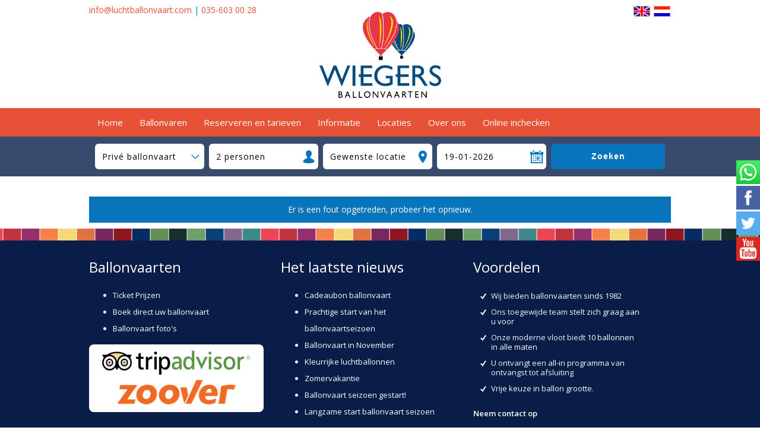

--- FILE ---
content_type: text/html; charset=UTF-8
request_url: https://www.luchtballonvaart.com/reserveren/30347/
body_size: 4528
content:







<!DOCTYPE html>
	<html>
	<head>
		<title>Rob Wiegers Ballonvaarten BV</title>
		<meta name="description" content="Ballon, ballonvaren en ballonvaarten door heel NL, kadobonnen, cadeaubonnen, ballonbonnen bij Rob Wiegers Ballonvaarten sinds 1982. Ook voor arrangementen, particulieren en bedrijven."/>
		<meta name="keywords" content="Ballon, ballonvaart, ballonvaren, ballonvaarten, ballonvlucht, ballonvluchten, balloon, ballooning, balloonflights, balloonflight, lucht, luchtballon, luchtballonvaart, luchtballonvaren, nederland, amersfoort, soest, utrecht, nijkerk, varen, wiegers, kon, arrangement, arrangementen, ballonbon, kadobon, foto, champagne, VIP"/>
		<meta http-equiv="Content-Type" content="text/html; charset=iso-8859-1"/>
		<meta name="title" content="Rob Wiegers Ballonvaart BV"/>
		<link rel="shortcut icon" href="https://www.luchtballonvaart.com/favicon.ico"/>
		
		<script type="text/javascript" src="https://www.luchtballonvaart.com/js_inc/jquery-1.10.2.min.js"></script>
		<script src="https://maps.googleapis.com/maps/api/js?key=AIzaSyBDfD4f6I3dXOhmFnaVxCzaQrdceKAWuY0" defer></script>
		
		<script type="text/javascript" src="https://www.luchtballonvaart.com/js_inc/jquery.fancybox.min.js"></script>
		<script type="text/javascript" src="https://www.luchtballonvaart.com/js_inc/parallax.min.js"></script>
		<script type="text/javascript" src="https://www.luchtballonvaart.com/js_inc/jquery.tooltipster.min.js"></script>
		<script type="text/javascript" src="https://www.luchtballonvaart.com/js_inc/jquery.easy-autocomplete.min.js"></script>
		<script type="text/javascript" src="https://www.luchtballonvaart.com/js_inc/jquery.cookie.js"></script>
		<script type="text/javascript" src="https://www.luchtballonvaart.com/js_inc/jquery.datepicker.js"></script>
		<script type="text/javascript" src="https://www.luchtballonvaart.com/js_inc/jquery.bxslider.min.js"></script>
		<script type="text/javascript" src="https://www.luchtballonvaart.com/js_inc/js_easing.js"></script>
		<script type="text/javascript" src="https://www.luchtballonvaart.com/js_inc/global.js"></script>
		
		<meta name="viewport" content="width=device-width, initial-scale=1, maximum-scale=1"/> 
		
		<link href="https://fonts.googleapis.com/css?family=Open+Sans:300,400,600" rel="stylesheet" type="text/css"/>
		<link rel="stylesheet" type="text/css" href="https://www.luchtballonvaart.com/css/tooltipster.css" />
		<link rel="stylesheet" type="text/css" href="https://www.luchtballonvaart.com/css/easy-autocomplete.min.css"/>
		<link rel="stylesheet" type="text/css" href="https://www.luchtballonvaart.com/css/jquery.bxslider.css"/>
		<link rel="stylesheet" type="text/css" href="https://www.luchtballonvaart.com/css/jquery.datepicker.css"/>
		<link rel="stylesheet" type="text/css" href="https://www.luchtballonvaart.com/css/jquery.fancybox.min.css"/>
		<link rel="stylesheet" type="text/css" href="https://www.luchtballonvaart.com/css/style.css"/>
		<link rel="stylesheet" type="text/css" href="https://www.luchtballonvaart.com/css/responsive.css"/>
		
		<!-- Reto Analytics -->
        <script type="text/javascript">
          var _paq = window._paq || [];
          /* tracker methods like "setCustomDimension" should be called before "trackPageView" */
          _paq.push(['trackPageView']);
          _paq.push(['enableLinkTracking']);
          (function() {
            var u="https://analytics.reto.nl/";
            _paq.push(['setTrackerUrl', u+'js/tracker.php']);
            _paq.push(['setSiteId', '71']);
            var d=document, g=d.createElement('script'), s=d.getElementsByTagName('script')[0];
            g.type='text/javascript'; g.async=true; g.defer=true; g.src=u+'js/tracker.php'; s.parentNode.insertBefore(g,s);
          })();
        </script>
        <!-- End Reto Analytics Code -->


        <!-- Global site tag (gtag.js) - Google Analytics -->
        <script async src="https://www.googletagmanager.com/gtag/js?id=UA-132720065-1"></script>
        <script>
              window.dataLayer = window.dataLayer || [];
              function gtag(){dataLayer.push(arguments);}
              gtag('js', new Date());
              gtag('config', 'UA-142429890-1 ', { 'anonymize_ip': true });
        </script>
        <!-- End Google Analytics -->

		<!-- Google Tag Manager -->
		<script>(function(w,d,s,l,i){w[l]=w[l]||[];w[l].push({'gtm.start':
		new Date().getTime(),event:'gtm.js'});var f=d.getElementsByTagName(s)[0],
		j=d.createElement(s),dl=l!='dataLayer'?'&l='+l:'';j.async=true;j.src=
		'https://www.googletagmanager.com/gtm.js?id='+i+dl;f.parentNode.insertBefore(j,f);
		})(window,document,'script','dataLayer','GTM-NHX8685');</script>
		<!-- End Google Tag Manager -->
		
            

	</head>
	<body>

	<!-- Google Tag Manager (noscript) -->
<noscript><iframe src=https://www.googletagmanager.com/ns.html?id=GTM-NHX8685
height="0" width="0" style="display:none;visibility:hidden"></iframe></noscript>
<!-- End Google Tag Manager (noscript) --> 

		<div class="parallax-window">
	
			<div class="outertop">
				<div class="top">
				
					<div id="flag"><a href="https://www.luchtballonvaart.com/lang/enge/" title="English"><img src="https://www.luchtballonvaart.com/lay/uk-flag.gif" alt="English"/></a>
						<a href="https://www.luchtballonvaart.com/lang/nede/" title="Nederlands"><img src="https://www.luchtballonvaart.com/lay/nl-flag.gif" alt="Nederlands"/></a>
					</div>
					
					<!--Boek direct uw ballonvlucht! <strong><a href="tel:+31356030028">035-603 00 28</a></strong>-->
					<a href="mailto:info@luchtballonvaart.com">info@luchtballonvaart.com</a> | <a href="tel:+31356030028">035-603 00 28</a>
					
				</div>
			</div>
			
			<div class="head">
				
				<a href="https://www.luchtballonvaart.com" title="Home">
					<img src="https://www.luchtballonvaart.com/lay/logo.png" style="width:240px;height:auto;" alt="" id="logo" />
				</a>
				
				<div id="ballon"></div>
				
			</div>
			
			<div id="outermenutop">
				<div id="mobilemenu">
					Menu
				</div>
				<div id="menutop">
					<ul><li><a href="https://www.luchtballonvaart.com" title="Home">Home</a></li></li><li><a href="https://www.luchtballonvaart.com/p/255/ballonvaren.html" title="Ballonvaren">Ballonvaren</a><div class="submenu"><ul><li><a href="https://www.luchtballonvaart.com/p/255/2/ballonvaart-plannen.html" title="Ballonvaart plannen">Ballonvaart plannen</a></li><li><a href="https://www.luchtballonvaart.com/p/255/1903/hoe-ziet-mijn-ballonvaart-eruit.html" title="Hoe ziet mijn ballonvaart eruit?">Hoe ziet mijn ballonvaart eruit?</a></li><li><a href="https://www.luchtballonvaart.com/p/255/1160/priv&eacute;-ballonvaarten.html" title="Privé ballonvaarten">Privé ballonvaarten</a></li><li><a href="https://www.luchtballonvaart.com/p/255/3/groepsballonvaarten.html" title="Groepsballonvaarten ">Groepsballonvaarten </a></li><li><a href="https://www.luchtballonvaart.com/p/255/1921/geplande-ballonvaarten.html" title="Geplande ballonvaarten">Geplande ballonvaarten</a></li></ul></div></li><li><a href="https://www.luchtballonvaart.com/p/341/reserveren-en-tarieven.html" title="Reserveren en tarieven">Reserveren en tarieven</a><div class="submenu"><ul><li><a href="https://www.luchtballonvaart.com/p/341/2212/ochtend-ballonvaarten.html" title="Ochtend ballonvaarten">Ochtend ballonvaarten</a></li><li><a href="https://www.luchtballonvaart.com/p/341/1791/reserveer-je-ballonvaart.html" title="Reserveer je ballonvaart">Reserveer je ballonvaart</a></li><li><a href="https://www.luchtballonvaart.com/p/341/13/tarieven.html" title="Tarieven">Tarieven</a></li><li><a href="https://www.luchtballonvaart.com/p/341/12/cadeaubon.html" title="Cadeaubon">Cadeaubon</a></li></ul></div></li><li><a href="https://www.luchtballonvaart.com/p/153/informatie.html" title="Informatie">Informatie</a><div class="submenu"><ul><li><a href="https://www.luchtballonvaart.com/p/15/offerte-aanvragen.html" title="Offerte aanvragen">Offerte aanvragen</a></li><li><a href="https://www.luchtballonvaart.com/p/74/reacties-van-onze-gasten.html" title="Reacties van onze gasten">Reacties van onze gasten</a></li><li><a href="https://www.luchtballonvaart.com/p/10/links.html" title="Links">Links</a></li><li><a href="https://www.luchtballonvaart.com/p/200/arrangementen.html" title="Arrangementen">Arrangementen</a></li></li></ul><ul><li><a href="https://www.luchtballonvaart.com/p/153/102/faq--veelgestelde-vragen.html" title="FAQ / Veelgestelde vragen">FAQ / Veelgestelde vragen</a></li></ul></div></li><li><a href="https://www.luchtballonvaart.com/p/175/locaties.html" title="Locaties">Locaties</a><div class="submenu"><ul><li><a href="https://www.luchtballonvaart.com/p/175/458/ballonvaart-amersfoort-&ndash;-ballonvaren-in-de-regio-amersfoort.html" title="Ballonvaart Amersfoort – ballonvaren in de regio Amersfoort">Ballonvaart Amersfoort – ballonvaren in de regio Amersfoort</a></li><li><a href="https://www.luchtballonvaart.com/p/175/630/gooi-en-vechtstreek.html" title="Gooi en Vechtstreek">Gooi en Vechtstreek</a></li><li><a href="https://www.luchtballonvaart.com/p/175/432/utrecht-en-omgeving.html" title="Utrecht en omgeving">Utrecht en omgeving</a></li><li><a href="https://www.luchtballonvaart.com/p/175/1533/opstijglocaties.html" title="Opstijglocaties">Opstijglocaties</a></li><li><a href="https://www.luchtballonvaart.com/p/175/436/ballonvaren-vanaf-uw-eigen-locatie.html" title="Ballonvaren vanaf uw eigen locatie">Ballonvaren vanaf uw eigen locatie</a></li></ul></div></li><li><a href="https://www.luchtballonvaart.com/p/12/over-ons.html" title="Over ons">Over ons</a><div class="submenu"><ul><li><a href="https://www.luchtballonvaart.com/p/344/contact-gegevens.html" title="Contact gegevens">Contact gegevens</a></li><li><a href="https://www.luchtballonvaart.com/p/180/luchtballon-reclame.html" title="Luchtballon reclame">Luchtballon reclame</a></li></ul><ul><li><a href="https://www.luchtballonvaart.com/p/12/1099/ballonvaart-opleiding.html" title="Ballonvaart opleiding">Ballonvaart opleiding</a></li><li><a href="https://www.luchtballonvaart.com/p/12/17/historie-rob-wiegers-ballonvaarten.html" title="Historie Rob Wiegers Ballonvaarten">Historie Rob Wiegers Ballonvaarten</a></li><li><a href="https://www.luchtballonvaart.com/p/12/41/ballonvaart-vacatures.html" title="Ballonvaart vacatures">Ballonvaart vacatures</a></li><li><a href="https://www.luchtballonvaart.com/p/12/43/onze-luchtballonnen.html" title="Onze luchtballonnen">Onze luchtballonnen</a></li><li><a href="https://www.luchtballonvaart.com/p/12/44/ons-team.html" title="Ons team">Ons team</a></li></ul></div></li><li><a href="https://ikga.meeomhoog.nl/mijn/login.php?func=login" target="_blank" title="Online inchecken">Online inchecken</a></li></li></ul>
				</div>
			</div>
			<div class="snel_boeken_placeholder hidden"></div><div id="snel_boeken">	
	<div class="reserveren responsive">

		<form method="get" name="omgeving" action="https://www.luchtballonvaart.com/p/175/1759/boeken.html"><select name="type">
                <option selected value="prive">Privé ballonvaart</option>
                <option  value="avond">Avond ballonvaart</option>
                <option  value="ochtend">Ochtend ballonvaart</option>
            </select><select name="aantalpersonen" class="aantalpersonen"><option value="1" >1 persoon</option><option value="2" selected>2 personen</option><option value="3" >3 personen</option><option value="4" >4 personen</option><option value="5" >5 personen</option><option value="6" >6 personen</option><option value="7" >7 personen</option><option value="8" >8 personen</option><option value="9" >9 personen</option><option value="10" >10 personen</option><option value="11" >11 personen</option><option value="12" >12 personen</option><option value="13" >13 personen</option><option value="14" >14 personen</option><option value="15" >15 personen</option><option value="16" >16 personen</option><option value="17" >17 personen</option><option value="18" >18 personen</option><option value="19" >19 personen</option><option value="20" >20 personen</option><option value="offerte">Grotere groep?</option></select><input class="omgeving1" name="omgeving" value="" type="text" placeholder="Waar wil jij varen?" class="animate_placeholder" id="autocomplete_places" autocomplete="off"  disabled style="display:none;" /><select class="omgeving2" name="omgeving" >
                <option value="" disabled selected>Gewenste locatie</option>
                <option value="amersfoort (ut)" >Amersfoort (UT)</option>
                <option value="gooi" >Gooi</option>
                <option value="utrecht" >Utrecht</option>
                
                
                <option value="anders">Anders, namelijk...</option>
            </select><input type="text" name="maand" class="datepicker_short" value="19-01-2026" /><button type="submit">Zoeken</button>
			
		</form>
	
	</div>
    </div><div></div><div class="wrapper" >					
				<div class="leftcolumn">

					<div id="leftmenu"></div>
					
					<div style="text-align:center;padding-left:5px;height:190px;margin-top:20px;">
						<a href="https://www.luchtballonvaart.com/p/50/geplande-ballonvaarten.html" title="Direct Boeken">
							<img src="https://www.luchtballonvaart.com/lay/directboeken.jpg" width="190" height="190" alt="Direct Boeken" style="border-radius:6px;overflow:hidden;" />
						</a>
					</div>
					<div class="voordelen">
						<ul>						
							<li>Wij bieden <a href="https://www.luchtballonvaart.com/p/12/17/rob-wiegers-ballonvaarten.html">ballonvaarten sinds 1982</a></li>
							<li>Ons toegewijde team <a href="https://www.luchtballonvaart.com/p/12/44/ons-team.html">stelt zich graag aan u voor</a></li>
							<li>Onze moderne vloot biedt <a href="https://www.luchtballonvaart.com/p/255/1921/geplande-ballonvaarten.html">10 ballonnen in alle maten</a></li>
							<li>U ontvangt een <a href="https://www.luchtballonvaart.com/p/255/1921/geplande-ballonvaarten.html">all-in programma</a> van ontvangst tot afsluiting</li>
							<li><a href="https://www.luchtballonvaart.com/p/255/1921/geplande-ballonvaarten.html">Vrije keuze in ballon grootte.</a></li>
						</ul>
						<a href="https://www.luchtballonvaart.com/p/12/18/contact-gegevens.html" class="margin_left"><b>Neem contact op</b></a>
					</div>
					<div class="ballonbon" align="center"><a href="https://www.luchtballonvaart.com/p/267/ballonvaart-kado-geven-ballonbon.html" title="Geef een Ballonbon"><img src="https://www.luchtballonvaart.com/lay/ballonbon.jpg" alt="Ballonbon"/></a></div>
	<br/>
	<div class="reviews">
		
		<a href="http://www.tripadvisor.nl/Attraction_Review-g652338-d2534629-Reviews-Rob_Wiegers_Ballonvaart_B_V-Soest.html" target="_blank" title="Tripadvisor">
			<img src="https://www.luchtballonvaart.com/lay/tripadvisor.png" alt="Tripadvisor" />
		</a>
		
		<a href="http://www.zoover.nl/nederland/utrecht/soest/ballonvaarten-rob-wiegers" target="_blank" title="Zoover">
			<img src="https://www.luchtballonvaart.com/lay/zoover.png" alt="Zoover" />
		</a>
		
	</div>
					
					<div id="tripadvisor2"></div>
					
				</div>
				<div class="rightcolumn"><br/><div class="note">Er is een fout opgetreden, probeer het opnieuw.</div>
					</div>
					
					<div class="clear"></div>
				
				</div>
				
				<div class="color_bar"></div>
				
				<div class="outersitemap">
					<div class="sitemap">
						<div class="third">
								<h4>Ballonvaarten</h4><ul><li><a href="https://www.luchtballonvaart.com/p/7/prijzen-tarieven.html" title="Ticket Prijzen">Ticket Prijzen</a></li><li><a href="https://www.luchtballonvaart.com/p/50/boek-direct-uw-ballonvaart.html" title="Boek direct uw ballonvaart">Boek direct uw ballonvaart</a><li><a href="https://www.luchtballonvaart.com/p/fotoalbum/" title="Ballonvaart foto's">Ballonvaart foto's</a></li></ul>
								<div class="trip_zoover">
								
									<a href="http://www.tripadvisor.nl/Attraction_Review-g652338-d2534629-Reviews-Rob_Wiegers_Ballonvaart_B_V-Soest.html" target="_blank"><img src="https://www.luchtballonvaart.com/lay/tripadvisor_small.png" width="250" alt="Tripadvisor" /></a>
									
									<a href="http://www.zoover.nl/nederland/utrecht/soest/ballonvaarten-rob-wiegers" target="_blank"><img src="https://www.luchtballonvaart.com/lay/zoover_small.png" width="200" alt="Zoover" /></a>
									
								</div></div><div class="third">
								<h4>Het laatste nieuws</h4><ul><li><a href="https://www.luchtballonvaart.com/p/nieuws/1294/cadeaubon-ballonvaart.html">Cadeaubon ballonvaart</a></li><li><a href="https://www.luchtballonvaart.com/p/nieuws/1319/prachtige-start-van-het-ballonvaartseizoen.html">Prachtige start van het ballonvaartseizoen</a></li><li><a href="https://www.luchtballonvaart.com/p/nieuws/1316/ballonvaart-in-november.html">Ballonvaart in November</a></li><li><a href="https://www.luchtballonvaart.com/p/nieuws/1312/kleurrijke-luchtballonnen.html">Kleurrijke luchtballonnen</a></li><li><a href="https://www.luchtballonvaart.com/p/nieuws/1310/zomervakantie.html">Zomervakantie</a></li><li><a href="https://www.luchtballonvaart.com/p/nieuws/1306/ballonvaart-seizoen-gestart!.html">Ballonvaart seizoen gestart!</a></li><li><a href="https://www.luchtballonvaart.com/p/nieuws/1304/langzame-start-ballonvaart-seizoen.html">Langzame start ballonvaart seizoen</a></li></ul><a href="https://www.luchtballonvaart.com/p/nieuws/"><b>Nieuwsarchief</b></a></div><div class="third">
							<h4>Voordelen</h4><div class="voordelen">
						<ul>						
							<li>Wij bieden <a href="https://www.luchtballonvaart.com/p/12/17/rob-wiegers-ballonvaarten.html">ballonvaarten sinds 1982</a></li>
							<li>Ons toegewijde team <a href="https://www.luchtballonvaart.com/p/12/44/ons-team.html">stelt zich graag aan u voor</a></li>
							<li>Onze moderne vloot biedt <a href="https://www.luchtballonvaart.com/p/255/1921/geplande-ballonvaarten.html">10 ballonnen in alle maten</a></li>
							<li>U ontvangt een <a href="https://www.luchtballonvaart.com/p/255/1921/geplande-ballonvaarten.html">all-in programma</a> van ontvangst tot afsluiting</li>
							<li><a href="https://www.luchtballonvaart.com/p/255/1921/geplande-ballonvaarten.html">Vrije keuze in ballon grootte.</a></li>
						</ul>
						<a href="https://www.luchtballonvaart.com/p/12/18/contact-gegevens.html" class="margin_left"><b>Neem contact op</b></a>
					</div>
					</div>
						<div class="clear"></div>
						
					</div>
				</div>
				
				<div id="socialmedia">
					
    <a href="https://wa.me/31655555147" title="WhatsApp" target="_blank">
		<img src="https://www.luchtballonvaart.com/lay/whatsapp.png" width="32" height="32" alt="WhatsApp" />
	</a>
	
	<a href="https://www.facebook.com/luchtballonvaart" title="Volg ons op FaceBook" target="_blank">
		<img src="https://www.luchtballonvaart.com/lay/facebook.png" width="32" height="32" alt="facebook" />
	</a>
	
	<a href="https://twitter.com/meeomhoog" title="Volg ons op Twitter" target="_blank">
		<img src="https://www.luchtballonvaart.com/lay/twitter.png" width="32" height="32" alt="twitter" />
	</a>
	
	<a href="http://www.youtube.com/user/WiegersBallonvaarten" title="Volg ons op YouTube" target="_blank">
		<img src="https://www.luchtballonvaart.com/lay/youtube.png" width="32" height="32" alt="youtube" />
	</a>
	
				</div>
				
				<div id="footer">
					<div style="float:right" align="right"><a href="https://www.reto.nl">Webdesign by RETO</a></div>
					&copy; 2026 Wiegers Ballonvaarten BV - Alle rechten voorbehouden
				</div>
			
			</div>
			
		</body>
	</html>
	

--- FILE ---
content_type: text/css
request_url: https://www.luchtballonvaart.com/css/responsive.css
body_size: 432
content:

div.reserveren_relevant div.note{display:none;}

@media (max-width: 1000px){
	
	div#socialmedia{position:static;margin:0 auto;left:0;right:0;width:auto;text-align:center;margin-top:20px;}
	div#socialmedia a img{width:48px;height:auto;}
	
	#logo{margin-left:10px;}
	div.top{padding:5px 10px;}
	
	div.sitemap{padding:15px 10px;}
	div#footer{padding:8px 10px;}
	
	div#snel_boeken{margin-right:10px;}
	
	div.short_newsitem.large{margin-bottom:15px;}
	
	div.top_fives{padding:0 5px;}
	div.top_fives_vak:nth-child(2){margin:14px 0;}
	div.top_fives_vak:nth-child(2) strong{text-align:right;padding-right:15px;}
	
}

@media (max-width: 800px){
	
	div.privevluchten label{width:100%;display:block;}
	div.privevluchten input, div.privevluchten select{width:100%;}

	div#mobilemenu{display:block;}
	div#menutop{display:none;}

	
	div#menutop ul{display:block;}
	div#menutop ul li{display:block;}
	div#menutop ul li a{border-top:1px solid #f8c4ad;}
	div#menutop ul li a:hover{}
	
	#menutop ul li div.submenu{width:auto;position:static;display:none;}
	#menutop ul li div.submenu ul{display:block;}
	#menutop ul li div.submenu ul li{display:block;}
	#menutop ul li div.submenu ul li a{text-align:left;}
	

	div.head{text-align:center;}
	div.head a img{width:90%;max-width:367px;height:auto;}
	
	div.leftcolumn{display:none;}
	div.rightcolumn{float:none;display:block;width:auto;padding:20px;}
	
	#ballon{display:none;}

	div#snel_boeken{padding:12px 0;}
	div#snel_boeken div.reserveren{padding:0 5px;}
	div#snel_boeken form select{width:calc(22% - 8px) !important;}
	div#snel_boeken form > div, div#snel_boeken form > span{width:calc(22% - 8px) !important;}
	div#snel_boeken form button:not(.Zebra_DatePicker_Icon){width:12%;}

}

@media (max-width: 750px){

	div.top_fives_vak{display:block;width:auto;margin:1% 0;}
	
	div.header{display:none;}
	
}

@media (max-width: 600px){

	img.mainimg{float:none;width:100%;height:auto;margin:10px 0;}
	div.newspreviewimg{float:none;}
	
	div.homevak{width:100%;margin:1% 0;}
	
	div.sitemap div.third{display:none;}
	div.sitemap div.third:nth-child(1){display:block;width:auto;}
	
	div.short_newsitem{display:block;width:auto;}

	div#snel_boeken form select{width:calc(50% - 8px) !important;}
	div#snel_boeken form > div, div#snel_boeken form > span{width:calc(50% - 8px) !important;}
	div#snel_boeken form button:not(.Zebra_DatePicker_Icon){width:100%;}

}

--- FILE ---
content_type: application/javascript
request_url: https://www.luchtballonvaart.com/js_inc/global.js
body_size: 4478
content:
var fullUrl = 'https://www.luchtballonvaart.com';
$(document).ready(function(){
	
	// Slider ?
	if( $('div#map').length > 0 || $('div.responsive form[name="reserveer"]').length > 0){

		$('div.outer_slider').remove();
		
	}else{

		$(window).on('load', function(){

			$('.bxslider').bxSlider({
				mode: 'fade',
				speed: 1000,
				pause: 5000,
				auto: true,
				controls: false,
				autoControls: false,
				pager: false,
				randomStart: true
			});
			
			$('div#snel_boeken').delay(700).show({duration:500, easing:'easeInOutQuart'});
			$('div.outer_slider').delay(500).css('overflow', 'visible');
		});

	}


    $('div#snel_boeken select.omgeving2').on('change', function(){
        if($(this).val() == 'anders'){
            $(this).prop('disabled', true).hide();
            $('div#snel_boeken div.easy-autocomplete').css('display', 'inline-block').find('input').prop('disabled', false).css('display', 'inline-block').focus();
        }
    });

	// Waar wilt u varen? Animatie
	if( $('div#snel_boeken').length > 0 ){
		var placeholder = $('form input').attr('placeholder');
		placeholder_array = placeholder.split('');
		placeholder_func();
	}
	
	// Datepicker SEE init_datepickers()
	/*$('input.datepicker').Zebra_DatePicker({
		months: ['Januari','Februari','Maart','April','Mei','Juni','Juli','Augustus','September','Oktober','November','December'],
		days: ['Zondag','Maandag','Dinsdag','Woensdag','Donderdag','Vrijdag','Zaterdag'],
		show_select_today: 'Vandaag',
		format: 'd-m-Y', // Datum format
		default_position: 'below', // Positie ten opzichte van input
		show_week_number: ' ', // Weekunummers weergeven
		container: $('div.datepicker_container'),
		direction: [1, 730] // Aantal dagen (vooruit)
	});*/

	// Window Resize
	window_resize();
	$(window).resize(function(){
		window_resize();
	});

	window_scroll();
	$(window).scroll(function(){
		window_scroll();
	});
	
	// Rating
	$('div.rating div').mouseover(function(){
		$(this).addClass('active').prevAll().addClass('active');
	}).mouseout(function(){
		$(this).removeClass('active').prevAll().removeClass('active');
	});
	
	$('div.rating div').click(function(){
		console.log($(this).data('rating'));
		
		$('div.rating div').removeClass('checked');
		$(this).addClass('checked').prevAll().addClass('checked');
		
		$('input.input_rating').val( $(this).data('rating') );
		
	});
	
	// Route kaart
	if( $('div.route_map').length == 1 ){
		init_route_map($('div.route_map').attr('data-kml'));
	}

	// Reverse column order on reservation pages
	/*
	if($('div.responsive form[name="reserveer"]').length > 0){
		$('div.rightcolumn').css({
			float: 'left',
			padding: '0 0 0 20px'
		}).after($('div.leftcolumn'));
		$('div.leftcolumn').css({
			float: 'right'
		});
	}
	*/

    //$('div.snel_boeken_placeholder').height($('div#snel_boeken').height());
    if($('div.outer_slider').length > 0){
        $('div#snel_boeken').appendTo($('div.outer_slider'));
    }

    init_datepickers();

});

function init_datepickers(){

    // Datepicker regular
    $('input.datepicker').Zebra_DatePicker({
        months: ['Januari','Februari','Maart','April','Mei','Juni','Juli','Augustus','September','Oktober','November','December'],
        days: ['Zondag','Maandag','Dinsdag','Woensdag','Donderdag','Vrijdag','Zaterdag'],
        show_select_today: 'Vandaag',
        format: 'd-m-Y', // Datum format
        default_position: 'below', // Positie ten opzichte van input
        show_week_number: ' ', // Weekunummers weergeven
        container: $('div.datepicker_container'),
        direction: [1, 730] // Aantal dagen (vooruit)
    });

    // Datepicker zoekbalk
    $('input.datepicker_short').Zebra_DatePicker({
        months: ['Januari','Februari','Maart','April','Mei','Juni','Juli','Augustus','September','Oktober','November','December'],
        days: ['Zondag','Maandag','Dinsdag','Woensdag','Donderdag','Vrijdag','Zaterdag'],
        show_select_today: 'Vandaag',
        format: 'd-m-Y', // Datum format
        default_position: 'below', // Positie ten opzichte van input
        show_week_number: ' ', // Weekunummers weergeven
        //container: $('div.datepicker_container'),
        direction: [1, 730], // Aantal dagen (vooruit)
    	readonly_element: true // input readonly
    });

}

function init_route_map(kml){

	var map = new google.maps.Map(document.getElementById('route_map'), {
		zoom: 11,
		mapTypeId: 'hybrid'
	});

	var ctaLayer = new google.maps.KmlLayer({
		url: kml,
		map: map
	});
	
}

function window_scroll(){

	if(~$('div#snel_boeken').length) {
        var snelBoeken = $('div#snel_boeken');
        var height = $('div.outertop').height() + $('div.head').height() + $('div#outermenutop').height() + 20;
        if($('div.outer_slider').length > 0){
            height += $('div.outer_slider').height() - snelBoeken.height() - 22;
		}
        if (height <= $(window).scrollTop()) {
            snelBoeken.addClass('sticky');
            if($('div.outer_slider').length < 1){
                $('div.snel_boeken_placeholder').removeClass('hidden');
            }
        } else {
            snelBoeken.removeClass('sticky');
            if($('div.outer_slider').length < 1){
                $('div.snel_boeken_placeholder').addClass('hidden');
            }
        }
    }
}

function window_resize(){
	
	var window_width = $(window).width();
	var difference = (window_width - 980) / 2;	
	if( difference < 1 ){
		difference = 0;
	}
	
	//$('#snel_boeken').css('right', difference + 'px');
	$('div.header').css('right', difference + 'px');
	
}

var placeholder_array=0;
var placeholder_text='';
var	placeholder_count=0;

function placeholder_func(){
	placeholder_text+=placeholder_array[placeholder_count];
	if(placeholder_count<placeholder_array.length){
		setTimeout(function () {
			$('form input.animate_placeholder').attr('placeholder', placeholder_text);
			placeholder_count++;
			placeholder_func();
		},75);
	}
}

function initMap(json, view){
		
	if( view == 'all' ){
		var zoomlevel = 7;
	}else{
		var zoomlevel = 9;
	}
	
	// Initialiseren maps
	var map = new google.maps.Map(document.getElementById('map'), {
		center: {lat: 52.168297, lng: 5.3124697},
		scrollwheel: false,
		zoom: zoomlevel,
		disableDefaultUI: true
	});
	
	// Markers
	var locations = '';
	var infowindow = new google.maps.InfoWindow();	

	for(i = 0; i < json.locations.length; i++){
		
		// Icons
		if( json.locations[i].prive == '1' ){
			var icon_1 = fullUrl+'/lay/marker_private.png';
		}else{
			var icon_1 = fullUrl+'/lay/marker.png';
		}
		
		marker = new google.maps.Marker({
			position: new google.maps.LatLng( json.locations[i].lat, json.locations[i].lng ),
			map: map,
			icon: icon_1
		});
		
		google.maps.event.addListener(marker, 'click', (function(marker, i){
			return function(){
				
				if( json.locations[i].prive == '1' ){
					infowindow.setContent('<h3>Priv&eacute; ballonvaart ' + json.locations[i].title + '</h3>');
				}else{
					infowindow.setContent('<h3>Vertreklocatie ' + json.locations[i].title + '</h3>');
				}
				
				infowindow.open(map, marker);
			}
		})(marker, i));
		
		locations = locations + ',' + json.locations[i].id;
		
		if( json.locations[i].close == '0' ){
			$('div#no_locations').show();
		}else{
			$('div#no_locations').hide();
		}
		
	}

	// Eigen marker
	var own_lat = 0;
	var own_lng = 0;
	own_lat = $('div#ajax_results').data('lat');
	own_lng = $('div#ajax_results').data('lng');
	
	marker = new google.maps.Marker({
		position: new google.maps.LatLng( own_lat, own_lng ),
		map: map,
		icon: fullUrl+'/lay/marker_you.png'
	});
	google.maps.event.addListener(marker, 'click', (function(marker, i){
		return function(){
			infowindow.setContent('<h3>Uw locatie</h3>');
			infowindow.open(map, marker);
		}
	})(marker, i));
	
	if( own_lat && own_lng ){
		map.setCenter({lat:own_lat, lng:own_lng});
	}
	
	// Grijs maken
	var styles = [
		{
		  featureType: 'road',
		  elementType: 'all',
		  stylers: [
			{ saturation: -100 }
		  ]
		}, {
		  featureType: 'landscape',
		  elementType: 'all',
		  stylers: [
			{ saturation: -0 }
		  ]
		}, {
		  featureType: 'administrative',
		  elementType: 'all',
		  stylers: [
			{ saturation: -100 }
		  ]
		}, {
		  featureType: 'poi',
		  elementType: 'all',
		  stylers: [
			{ saturation: -100 }
		  ]
		}
	];

	var mapType = new google.maps.StyledMapType(styles, { name:"Grayscale" });  
	map.mapTypes.set('grayscale', mapType);
	map.setMapTypeId('grayscale');
	
	// Afhandeling resultaten
	var omgeving = $('div#ajax_results').data('omgeving');
	var maand = $('div#ajax_results').data('maand');
	var flightDate = $('div#ajax_results').data('flight-date');
	var aantalpersonen = $('div#ajax_results').data('aantalpersonen');
	var type = $('div#ajax_results').data('type');

	var omgeving = omgeving.replace(' ', '+');
	
	$('div#ajax_results').load(fullUrl+'/ajax.php?omgeving=' + omgeving + '&maand=' + maand + '&flightDate=' + flightDate + '&aantalpersonen=' + aantalpersonen + '&location=' + locations + '&type=' + type);
	//$('div#ajax_results').load('https://temp.reto.nl/luchtballonvaartcom/ajax.php?omgeving=' + omgeving + '&maand=' + maand + '&aantalpersonen=' + aantalpersonen + '&location=' + locations);
	
}

// Prijs per persoon en totaal berekenen
function calculate_price(){
	
	$('span.person_price').text('...');
	$('span.total_price').text('...');
	
	$('input.person_price').val('0');
	$('input.total_price').val('0');
	
	var aantal_personen = $('select.reservation_aantal').val();
	var prive_vlucht = $('input.private').val();
	var ticket_price = parseFloat( $('input.ticket_price').val() );
	var extra_costs	= parseFloat( $('input.extra_costs').val() );
	
	if( prive_vlucht == '1' ){
		
		console.log('Prive vlucht');
		
		$.ajax({
			type: 'POST',
			//url: fullUrl+'/ajax.php',
			url: fullUrl+'/ajax.php',
			data: { persons: aantal_personen, extra_costs: extra_costs },
			success: function(data){
			
				data = parseFloat( data );
				
				var person_price = data.toFixed(2);
				var total_price = (data * aantal_personen).toFixed(2);
				
				$('span.person_price').text( person_price );
				$('span.total_price').text( total_price );
				
				$('input.person_price').val( person_price );
				$('input.total_price').val( total_price );
				
			}
		});
		
	}else{
		
		console.log('Geen prive vlucht');
		
		var person_price = ticket_price.toFixed(2);
		var total_price = (aantal_personen * ticket_price).toFixed(2);
		
		$('span.person_price').text( person_price );
		$('span.total_price').text( total_price );
		
		$('input.person_price').val( person_price );
		$('input.total_price').val( total_price );
		
	}
	
}

$(document).ready(function(){
	
	// Cookie zetten voor onthouden aantal personen
	$('select.aantalpersonen').on('change', function(){
		$.cookie('aantalpersonen', $(this).val(), { expires: 7, path: '/' });
	});
	
	// Cookie zetten voor onthouden aantal personen
	calculate_price();
	$('select.reservation_aantal').on('change', function(){
		if( $(this).val() == 'offerte' ){
			//window.location.href = fullUrl+'/p/15/1774/grote-groepen.html';
			window.location.href = fullUrl+'/p/15/1774/grote-groepen.html';
		}else{
			calculate_price();
		}
		
	});
	
	$('select.aantalpersonen').on('change', function(){
		if( $(this).val() == 'offerte' ){
			//window.location.href = 'https://temp.reto.nl/luchtballonvaartcom/p/15/offerte-aanvragen.html';
			window.location.href = fullUrl+'/p/15/1774/grote-groepen.html';
		}
	});
	
	// Reserveren, ballonbon veld
	$('select#betaal').on('change', function(){
		if( $(this).val() == 'Ballonbon' ){
			$('div#ballonbon').show();
		}else{
			$('div#ballonbon').hide();
		}
	});
		
	// autocomplete
	var options = {
		url: "https://www.luchtballonvaart.com/locations.php",
		// url: "https://temp.reto.nl/luchtballonvaartcom/locations.php",
		list: {
			maxNumberOfElements: 4,
			match: {
				enabled: true
			}
		}
	};
	$('input#autocomplete_places').easyAutocomplete(options).each(function(){
		if($(this).css('display') === 'none'){
			$(this).parent().css('display', 'none');
		}
	});


	// Google Maps
	if( $('div#map').length == 1 ){
		
		var keyword = $('span.location').data('location');
		
		var keyword = keyword.replace('(UT)', 'Utrecht'); 
		var keyword = keyword.replace('(GE)', 'Gelderland'); 
		var keyword = keyword.replace('(DR)', 'Drenthe'); 
		var keyword = keyword.replace('(FR)', 'Friesland'); 
		var keyword = keyword.replace('(OV)', 'Overijssel'); 
		var keyword = keyword.replace('(NH)', 'Noord Holland'); 
		var keyword = keyword.replace('(ZH)', 'Zuid Holland'); 
		var keyword = keyword.replace('(ZE)', 'Zeeland'); 
		var keyword = keyword.replace('(NB)', 'Noord Brabant'); 
		var keyword = keyword.replace('(FL)', 'Flevoland'); 
		var keyword = keyword.replace('(GR)', 'Groningen'); 
		var keyword = keyword.replace('(LI)', 'Limburg'); 
		
		console.log(keyword);

		var address = keyword + ', Nederland';
		geocoder = new google.maps.Geocoder();
		
		if( keyword.length > 1 ){
			
			geocoder.geocode({'address': address}, function(results, status){
				if( status == google.maps.GeocoderStatus.OK ){

					lat = results[0].geometry.location.lat();
					lng = results[0].geometry.location.lng();

					$('div#ajax_results').attr('data-lat', lat);
					$('div#ajax_results').attr('data-lng', lng);
					
					$.cookie('last_lat', lat, { expires: 7, path: '/' });
					$.cookie('last_lng', lng, { expires: 7, path: '/' });

					$.getJSON(fullUrl+'/json.php?lat=' + lat + '&lng=' + lng, function(json){
					// $.getJSON('https://temp.reto.nl/luchtballonvaartcom/json.php?lat=' + lat + '&lng=' + lng, function(json){
						initMap(json, 'selective');
					});
					
				}else{
					console.log('Geocode was not successful for the following reason: ' + status);
				}	
			});
			
		}else{
			
			$.getJSON(fullUrl+'/json.php?lat=0&lng=0', function(json){
			// $.getJSON('https://temp.reto.nl/luchtballonvaartcom/json.php?lat=0&lng=0', function(json){
				initMap(json, 'all');
			});
			
		}
		
	}
	
	// Tooltips bij ballonnen op kaart
	$('.tooltip').tooltipster();
	
	// Ballonnen op kaart
	$('a.regio').hide();
	$('a.regio').each(function(index){
		$(this).delay(200*index).slideDown(300);
	});
	
	// Fancybox
	$(".fancybox").fancybox({
		openEffect	: 'none',
		closeEffect	: 'none'
	});
	
	// Ballon animatie
	//setInterval(ballon, 7000);
	
	// Resize
	var windowWidth = $(window).width();
	$(window).resize(function(){
		var windowWidth = $(window).width();
		if( windowWidth > 800 ){
			$('#menutop').show();
			$('div.submenu').hide();
		}
	});
	
	// Parallax wolken background
	var docHeight = $(document).height();
	if( windowWidth > 800 && docHeight < 6000 ){
		//$('.parallax-window').parallax({imageSrc: fullUrl+'/css/lay/wolken.jpg'});
	}
	
	// Hoofdmenu	
	$(document).on('click', '#mobilemenu', function(){
		$('div.submenu').slideUp(50);
		$('#menutop').stop(true).slideToggle(300);
	});

	$('#menutop ul li').hover(function(){
		var windowWidth = $(window).width();
		if( windowWidth > 800 ){
			$(this).find('div.submenu').stop(true).slideDown(200);
		}
	}, function(){
		var windowWidth = $(window).width();
		if( windowWidth > 800 ){
			$(this).find('div.submenu').stop(true).slideUp(100);
		}
	});
	
	// Menu
	$(document).on('click', '#menutop ul li a', function(){
		var windowWidth = $(window).width();
		
		if( $(this).next().is('div') ){
			
			if( windowWidth < 800 ){
				$('div.submenu').slideUp(300);
				$(this).next('div').stop(true).slideToggle(300);
			}
		
		}else{
		
			var url = $(this).attr('href');
			location.assign(url);
		
		}
		
		return false;
	});

    // Klikbare divs
    $(document).on('click', '*[data-url]', function(){
        window.location.href = $(this).data('url');
    });
	
});

// Uitfaseren??
function slideSwitch(){
	var $active = $('.slideshow IMG.active');
	if ( $active.length == 0 ) $active = $('.slideshow IMG:last');
	var $next =  $active.next().length ? $active.next()
		: $('.slideshow IMG:first');
	$active.addClass('last-active');
	$next.css({opacity: 0.0})
		.addClass('active')
		.animate({opacity: 1.0}, 1000, function() {
			$active.removeClass('active last-active');
		});
}

// Ballon animatie
function ballon(){ // Functie van 4 x 1250 dus 5000 miliseconden
	
	var number = Math.floor((Math.random() * 10) + 1);
	
	if(number > 6){
		
		if(number > 8){
			$("#ballon").animate({
				top: '+=20px'
			}, 2000).delay(500).animate({
				top: '-=20px'
			}, 2000);
		}
		
		if(number > 6 && number < 9){
			$("#ballon").animate({
				right: '+=20px'
			}, 2000).delay(500).animate({
				right: '-=20px'
			}, 2000);
		}
		
	}
	
}